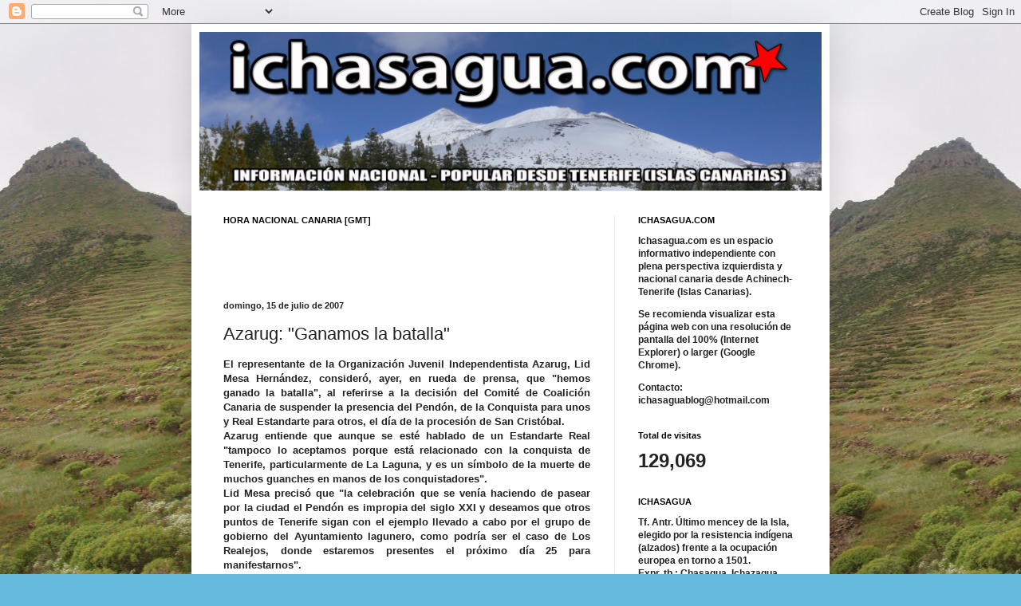

--- FILE ---
content_type: text/html; charset=UTF-8
request_url: https://ichazagua.blogspot.com/2007/07/azarug-ganamos-la-batalla.html?m=0
body_size: 14307
content:
<!DOCTYPE html>
<html class='v2' dir='ltr' lang='es-ES'>
<head>
<link href='https://www.blogger.com/static/v1/widgets/335934321-css_bundle_v2.css' rel='stylesheet' type='text/css'/>
<meta content='width=1100' name='viewport'/>
<meta content='text/html; charset=UTF-8' http-equiv='Content-Type'/>
<meta content='blogger' name='generator'/>
<link href='https://ichazagua.blogspot.com/favicon.ico' rel='icon' type='image/x-icon'/>
<link href='http://ichazagua.blogspot.com/2007/07/azarug-ganamos-la-batalla.html' rel='canonical'/>
<link rel="alternate" type="application/atom+xml" title="Ichasagua.com - Atom" href="https://ichazagua.blogspot.com/feeds/posts/default" />
<link rel="alternate" type="application/rss+xml" title="Ichasagua.com - RSS" href="https://ichazagua.blogspot.com/feeds/posts/default?alt=rss" />
<link rel="service.post" type="application/atom+xml" title="Ichasagua.com - Atom" href="https://www.blogger.com/feeds/26754770/posts/default" />

<link rel="alternate" type="application/atom+xml" title="Ichasagua.com - Atom" href="https://ichazagua.blogspot.com/feeds/305273235348254016/comments/default" />
<!--Can't find substitution for tag [blog.ieCssRetrofitLinks]-->
<meta content='http://ichazagua.blogspot.com/2007/07/azarug-ganamos-la-batalla.html' property='og:url'/>
<meta content='Azarug: &quot;Ganamos la batalla&quot;' property='og:title'/>
<meta content='El representante de la Organización Juvenil Independentista Azarug, Lid Mesa Hernández, consideró, ayer, en rueda de prensa, que &quot;hemos gana...' property='og:description'/>
<title>Ichasagua.com: Azarug: "Ganamos la batalla"</title>
<style id='page-skin-1' type='text/css'><!--
/*
-----------------------------------------------
Blogger Template Style
Name:     Simple
Designer: Blogger
URL:      www.blogger.com
----------------------------------------------- */
/* Content
----------------------------------------------- */
body {
font: normal normal 12px Arial, Tahoma, Helvetica, FreeSans, sans-serif;
color: #222222;
background: #66bbdd url(//1.bp.blogspot.com/-gDCV9fOE9Wk/TZdUk2yUiKI/AAAAAAAAAys/ojOD_zu4JbU/s0/OK.JPG) repeat fixed top center;
padding: 0 40px 40px 40px;
}
html body .region-inner {
min-width: 0;
max-width: 100%;
width: auto;
}
h2 {
font-size: 22px;
}
a:link {
text-decoration:none;
color: #2288bb;
}
a:visited {
text-decoration:none;
color: #888888;
}
a:hover {
text-decoration:underline;
color: #33aaff;
}
.body-fauxcolumn-outer .fauxcolumn-inner {
background: transparent none repeat scroll top left;
_background-image: none;
}
.body-fauxcolumn-outer .cap-top {
position: absolute;
z-index: 1;
height: 400px;
width: 100%;
}
.body-fauxcolumn-outer .cap-top .cap-left {
width: 100%;
background: transparent none repeat-x scroll top left;
_background-image: none;
}
.content-outer {
-moz-box-shadow: 0 0 40px rgba(0, 0, 0, .15);
-webkit-box-shadow: 0 0 5px rgba(0, 0, 0, .15);
-goog-ms-box-shadow: 0 0 10px #333333;
box-shadow: 0 0 40px rgba(0, 0, 0, .15);
margin-bottom: 1px;
}
.content-inner {
padding: 10px 10px;
}
.content-inner {
background-color: #ffffff;
}
/* Header
----------------------------------------------- */
.header-outer {
background: #170101 none repeat-x scroll 0 -400px;
_background-image: none;
}
.Header h1 {
font: normal normal 60px Arial, Tahoma, Helvetica, FreeSans, sans-serif;
color: #3399bb;
text-shadow: -1px -1px 1px rgba(0, 0, 0, .2);
}
.Header h1 a {
color: #3399bb;
}
.Header .description {
font-size: 140%;
color: #777777;
}
.header-inner .Header .titlewrapper {
padding: 22px 30px;
}
.header-inner .Header .descriptionwrapper {
padding: 0 30px;
}
/* Tabs
----------------------------------------------- */
.tabs-inner .section:first-child {
border-top: 1px solid #eeeeee;
}
.tabs-inner .section:first-child ul {
margin-top: -1px;
border-top: 1px solid #eeeeee;
border-left: 0 solid #eeeeee;
border-right: 0 solid #eeeeee;
}
.tabs-inner .widget ul {
background: #ffd966 url(https://resources.blogblog.com/blogblog/data/1kt/simple/gradients_light.png) repeat-x scroll 0 -800px;
_background-image: none;
border-bottom: 1px solid #eeeeee;
margin-top: 0;
margin-left: -30px;
margin-right: -30px;
}
.tabs-inner .widget li a {
display: inline-block;
padding: .6em 1em;
font: normal normal 14px Arial, Tahoma, Helvetica, FreeSans, sans-serif;
color: #999999;
border-left: 1px solid #ffffff;
border-right: 1px solid #eeeeee;
}
.tabs-inner .widget li:first-child a {
border-left: none;
}
.tabs-inner .widget li.selected a, .tabs-inner .widget li a:hover {
color: #000000;
background-color: #eeeeee;
text-decoration: none;
}
/* Columns
----------------------------------------------- */
.main-outer {
border-top: 0 solid #eeeeee;
}
.fauxcolumn-left-outer .fauxcolumn-inner {
border-right: 1px solid #eeeeee;
}
.fauxcolumn-right-outer .fauxcolumn-inner {
border-left: 1px solid #eeeeee;
}
/* Headings
----------------------------------------------- */
div.widget > h2,
div.widget h2.title {
margin: 0 0 1em 0;
font: normal bold 11px Arial, Tahoma, Helvetica, FreeSans, sans-serif;
color: #000000;
}
/* Widgets
----------------------------------------------- */
.widget .zippy {
color: #999999;
text-shadow: 2px 2px 1px rgba(0, 0, 0, .1);
}
.widget .popular-posts ul {
list-style: none;
}
/* Posts
----------------------------------------------- */
h2.date-header {
font: normal bold 11px Arial, Tahoma, Helvetica, FreeSans, sans-serif;
}
.date-header span {
background-color: transparent;
color: #222222;
padding: inherit;
letter-spacing: inherit;
margin: inherit;
}
.main-inner {
padding-top: 30px;
padding-bottom: 30px;
}
.main-inner .column-center-inner {
padding: 0 15px;
}
.main-inner .column-center-inner .section {
margin: 0 15px;
}
.post {
margin: 0 0 25px 0;
}
h3.post-title, .comments h4 {
font: normal normal 22px Arial, Tahoma, Helvetica, FreeSans, sans-serif;
margin: .75em 0 0;
}
.post-body {
font-size: 110%;
line-height: 1.4;
position: relative;
}
.post-body img, .post-body .tr-caption-container, .Profile img, .Image img,
.BlogList .item-thumbnail img {
padding: 2px;
background: #ffffff;
border: 1px solid #eeeeee;
-moz-box-shadow: 1px 1px 5px rgba(0, 0, 0, .1);
-webkit-box-shadow: 1px 1px 5px rgba(0, 0, 0, .1);
box-shadow: 1px 1px 5px rgba(0, 0, 0, .1);
}
.post-body img, .post-body .tr-caption-container {
padding: 5px;
}
.post-body .tr-caption-container {
color: #222222;
}
.post-body .tr-caption-container img {
padding: 0;
background: transparent;
border: none;
-moz-box-shadow: 0 0 0 rgba(0, 0, 0, .1);
-webkit-box-shadow: 0 0 0 rgba(0, 0, 0, .1);
box-shadow: 0 0 0 rgba(0, 0, 0, .1);
}
.post-header {
margin: 0 0 1.5em;
line-height: 1.6;
font-size: 90%;
}
.post-footer {
margin: 20px -2px 0;
padding: 5px 10px;
color: #666666;
background-color: #f9f9f9;
border-bottom: 1px solid #eeeeee;
line-height: 1.6;
font-size: 90%;
}
#comments .comment-author {
padding-top: 1.5em;
border-top: 1px solid #eeeeee;
background-position: 0 1.5em;
}
#comments .comment-author:first-child {
padding-top: 0;
border-top: none;
}
.avatar-image-container {
margin: .2em 0 0;
}
#comments .avatar-image-container img {
border: 1px solid #eeeeee;
}
/* Comments
----------------------------------------------- */
.comments .comments-content .icon.blog-author {
background-repeat: no-repeat;
background-image: url([data-uri]);
}
.comments .comments-content .loadmore a {
border-top: 1px solid #999999;
border-bottom: 1px solid #999999;
}
.comments .comment-thread.inline-thread {
background-color: #f9f9f9;
}
.comments .continue {
border-top: 2px solid #999999;
}
/* Accents
---------------------------------------------- */
.section-columns td.columns-cell {
border-left: 1px solid #eeeeee;
}
.blog-pager {
background: transparent none no-repeat scroll top center;
}
.blog-pager-older-link, .home-link,
.blog-pager-newer-link {
background-color: #ffffff;
padding: 5px;
}
.footer-outer {
border-top: 0 dashed #bbbbbb;
}
/* Mobile
----------------------------------------------- */
body.mobile  {
background-size: auto;
}
.mobile .body-fauxcolumn-outer {
background: transparent none repeat scroll top left;
}
.mobile .body-fauxcolumn-outer .cap-top {
background-size: 100% auto;
}
.mobile .content-outer {
-webkit-box-shadow: 0 0 3px rgba(0, 0, 0, .15);
box-shadow: 0 0 3px rgba(0, 0, 0, .15);
}
.mobile .tabs-inner .widget ul {
margin-left: 0;
margin-right: 0;
}
.mobile .post {
margin: 0;
}
.mobile .main-inner .column-center-inner .section {
margin: 0;
}
.mobile .date-header span {
padding: 0.1em 10px;
margin: 0 -10px;
}
.mobile h3.post-title {
margin: 0;
}
.mobile .blog-pager {
background: transparent none no-repeat scroll top center;
}
.mobile .footer-outer {
border-top: none;
}
.mobile .main-inner, .mobile .footer-inner {
background-color: #ffffff;
}
.mobile-index-contents {
color: #222222;
}
.mobile-link-button {
background-color: #2288bb;
}
.mobile-link-button a:link, .mobile-link-button a:visited {
color: #ffffff;
}
.mobile .tabs-inner .section:first-child {
border-top: none;
}
.mobile .tabs-inner .PageList .widget-content {
background-color: #eeeeee;
color: #000000;
border-top: 1px solid #eeeeee;
border-bottom: 1px solid #eeeeee;
}
.mobile .tabs-inner .PageList .widget-content .pagelist-arrow {
border-left: 1px solid #eeeeee;
}

--></style>
<style id='template-skin-1' type='text/css'><!--
body {
min-width: 800px;
}
.content-outer, .content-fauxcolumn-outer, .region-inner {
min-width: 800px;
max-width: 800px;
_width: 800px;
}
.main-inner .columns {
padding-left: 0px;
padding-right: 260px;
}
.main-inner .fauxcolumn-center-outer {
left: 0px;
right: 260px;
/* IE6 does not respect left and right together */
_width: expression(this.parentNode.offsetWidth -
parseInt("0px") -
parseInt("260px") + 'px');
}
.main-inner .fauxcolumn-left-outer {
width: 0px;
}
.main-inner .fauxcolumn-right-outer {
width: 260px;
}
.main-inner .column-left-outer {
width: 0px;
right: 100%;
margin-left: -0px;
}
.main-inner .column-right-outer {
width: 260px;
margin-right: -260px;
}
#layout {
min-width: 0;
}
#layout .content-outer {
min-width: 0;
width: 800px;
}
#layout .region-inner {
min-width: 0;
width: auto;
}
body#layout div.add_widget {
padding: 8px;
}
body#layout div.add_widget a {
margin-left: 32px;
}
--></style>
<style>
    body {background-image:url(\/\/1.bp.blogspot.com\/-gDCV9fOE9Wk\/TZdUk2yUiKI\/AAAAAAAAAys\/ojOD_zu4JbU\/s0\/OK.JPG);}
    
@media (max-width: 200px) { body {background-image:url(\/\/1.bp.blogspot.com\/-gDCV9fOE9Wk\/TZdUk2yUiKI\/AAAAAAAAAys\/ojOD_zu4JbU\/w200\/OK.JPG);}}
@media (max-width: 400px) and (min-width: 201px) { body {background-image:url(\/\/1.bp.blogspot.com\/-gDCV9fOE9Wk\/TZdUk2yUiKI\/AAAAAAAAAys\/ojOD_zu4JbU\/w400\/OK.JPG);}}
@media (max-width: 800px) and (min-width: 401px) { body {background-image:url(\/\/1.bp.blogspot.com\/-gDCV9fOE9Wk\/TZdUk2yUiKI\/AAAAAAAAAys\/ojOD_zu4JbU\/w800\/OK.JPG);}}
@media (max-width: 1200px) and (min-width: 801px) { body {background-image:url(\/\/1.bp.blogspot.com\/-gDCV9fOE9Wk\/TZdUk2yUiKI\/AAAAAAAAAys\/ojOD_zu4JbU\/w1200\/OK.JPG);}}
/* Last tag covers anything over one higher than the previous max-size cap. */
@media (min-width: 1201px) { body {background-image:url(\/\/1.bp.blogspot.com\/-gDCV9fOE9Wk\/TZdUk2yUiKI\/AAAAAAAAAys\/ojOD_zu4JbU\/w1600\/OK.JPG);}}
  </style>
<link href='https://www.blogger.com/dyn-css/authorization.css?targetBlogID=26754770&amp;zx=e9faa5c5-6380-4ebb-afc3-49a684c645b0' media='none' onload='if(media!=&#39;all&#39;)media=&#39;all&#39;' rel='stylesheet'/><noscript><link href='https://www.blogger.com/dyn-css/authorization.css?targetBlogID=26754770&amp;zx=e9faa5c5-6380-4ebb-afc3-49a684c645b0' rel='stylesheet'/></noscript>
<meta name='google-adsense-platform-account' content='ca-host-pub-1556223355139109'/>
<meta name='google-adsense-platform-domain' content='blogspot.com'/>

<!-- data-ad-client=ca-pub-2040729786471734 -->

</head>
<body class='loading variant-pale'>
<div class='navbar section' id='navbar' name='Barra de navegación'><div class='widget Navbar' data-version='1' id='Navbar1'><script type="text/javascript">
    function setAttributeOnload(object, attribute, val) {
      if(window.addEventListener) {
        window.addEventListener('load',
          function(){ object[attribute] = val; }, false);
      } else {
        window.attachEvent('onload', function(){ object[attribute] = val; });
      }
    }
  </script>
<div id="navbar-iframe-container"></div>
<script type="text/javascript" src="https://apis.google.com/js/platform.js"></script>
<script type="text/javascript">
      gapi.load("gapi.iframes:gapi.iframes.style.bubble", function() {
        if (gapi.iframes && gapi.iframes.getContext) {
          gapi.iframes.getContext().openChild({
              url: 'https://www.blogger.com/navbar/26754770?po\x3d305273235348254016\x26origin\x3dhttps://ichazagua.blogspot.com',
              where: document.getElementById("navbar-iframe-container"),
              id: "navbar-iframe"
          });
        }
      });
    </script><script type="text/javascript">
(function() {
var script = document.createElement('script');
script.type = 'text/javascript';
script.src = '//pagead2.googlesyndication.com/pagead/js/google_top_exp.js';
var head = document.getElementsByTagName('head')[0];
if (head) {
head.appendChild(script);
}})();
</script>
</div></div>
<div class='body-fauxcolumns'>
<div class='fauxcolumn-outer body-fauxcolumn-outer'>
<div class='cap-top'>
<div class='cap-left'></div>
<div class='cap-right'></div>
</div>
<div class='fauxborder-left'>
<div class='fauxborder-right'></div>
<div class='fauxcolumn-inner'>
</div>
</div>
<div class='cap-bottom'>
<div class='cap-left'></div>
<div class='cap-right'></div>
</div>
</div>
</div>
<div class='content'>
<div class='content-fauxcolumns'>
<div class='fauxcolumn-outer content-fauxcolumn-outer'>
<div class='cap-top'>
<div class='cap-left'></div>
<div class='cap-right'></div>
</div>
<div class='fauxborder-left'>
<div class='fauxborder-right'></div>
<div class='fauxcolumn-inner'>
</div>
</div>
<div class='cap-bottom'>
<div class='cap-left'></div>
<div class='cap-right'></div>
</div>
</div>
</div>
<div class='content-outer'>
<div class='content-cap-top cap-top'>
<div class='cap-left'></div>
<div class='cap-right'></div>
</div>
<div class='fauxborder-left content-fauxborder-left'>
<div class='fauxborder-right content-fauxborder-right'></div>
<div class='content-inner'>
<header>
<div class='header-outer'>
<div class='header-cap-top cap-top'>
<div class='cap-left'></div>
<div class='cap-right'></div>
</div>
<div class='fauxborder-left header-fauxborder-left'>
<div class='fauxborder-right header-fauxborder-right'></div>
<div class='region-inner header-inner'>
<div class='header section' id='header' name='Cabecera'><div class='widget Header' data-version='1' id='Header1'>
<div id='header-inner'>
<a href='https://ichazagua.blogspot.com/?m=0' style='display: block'>
<img alt='Ichasagua.com' height='199px; ' id='Header1_headerimg' src='https://blogger.googleusercontent.com/img/b/R29vZ2xl/AVvXsEj6I16S-MpIBqFbPlyKeFTytBwDypovaPcf79mGx5YgHj5kLx17kjQcTlRNC437cXVLtr0xz51Ng37BhCK0RL7A2hIkxavnyBCsNOAZMjk1mG9-rC7mRIJUi63X_t-IFGKtH7IP/s1600/Jpg.jpg' style='display: block' width='780px; '/>
</a>
</div>
</div></div>
</div>
</div>
<div class='header-cap-bottom cap-bottom'>
<div class='cap-left'></div>
<div class='cap-right'></div>
</div>
</div>
</header>
<div class='tabs-outer'>
<div class='tabs-cap-top cap-top'>
<div class='cap-left'></div>
<div class='cap-right'></div>
</div>
<div class='fauxborder-left tabs-fauxborder-left'>
<div class='fauxborder-right tabs-fauxborder-right'></div>
<div class='region-inner tabs-inner'>
<div class='tabs no-items section' id='crosscol' name='Multicolumnas'></div>
<div class='tabs no-items section' id='crosscol-overflow' name='Cross-Column 2'></div>
</div>
</div>
<div class='tabs-cap-bottom cap-bottom'>
<div class='cap-left'></div>
<div class='cap-right'></div>
</div>
</div>
<div class='main-outer'>
<div class='main-cap-top cap-top'>
<div class='cap-left'></div>
<div class='cap-right'></div>
</div>
<div class='fauxborder-left main-fauxborder-left'>
<div class='fauxborder-right main-fauxborder-right'></div>
<div class='region-inner main-inner'>
<div class='columns fauxcolumns'>
<div class='fauxcolumn-outer fauxcolumn-center-outer'>
<div class='cap-top'>
<div class='cap-left'></div>
<div class='cap-right'></div>
</div>
<div class='fauxborder-left'>
<div class='fauxborder-right'></div>
<div class='fauxcolumn-inner'>
</div>
</div>
<div class='cap-bottom'>
<div class='cap-left'></div>
<div class='cap-right'></div>
</div>
</div>
<div class='fauxcolumn-outer fauxcolumn-left-outer'>
<div class='cap-top'>
<div class='cap-left'></div>
<div class='cap-right'></div>
</div>
<div class='fauxborder-left'>
<div class='fauxborder-right'></div>
<div class='fauxcolumn-inner'>
</div>
</div>
<div class='cap-bottom'>
<div class='cap-left'></div>
<div class='cap-right'></div>
</div>
</div>
<div class='fauxcolumn-outer fauxcolumn-right-outer'>
<div class='cap-top'>
<div class='cap-left'></div>
<div class='cap-right'></div>
</div>
<div class='fauxborder-left'>
<div class='fauxborder-right'></div>
<div class='fauxcolumn-inner'>
</div>
</div>
<div class='cap-bottom'>
<div class='cap-left'></div>
<div class='cap-right'></div>
</div>
</div>
<!-- corrects IE6 width calculation -->
<div class='columns-inner'>
<div class='column-center-outer'>
<div class='column-center-inner'>
<div class='main section' id='main' name='Principal'><div class='widget HTML' data-version='1' id='HTML1'>
<h2 class='title'>HORA NACIONAL CANARIA [GMT]</h2>
<div class='widget-content'>
<center><script src="//www.clocklink.com/embed.js"></script><script language="JavaScript" type="text/javascript">obj = new Object;obj.clockfile = "5012-black.swf";obj.TimeZone = "WET";obj.width = 151;obj.height = 50;obj.wmode = "transparent";showClock(obj);</script></center>
</div>
<div class='clear'></div>
</div><div class='widget Blog' data-version='1' id='Blog1'>
<div class='blog-posts hfeed'>

          <div class="date-outer">
        
<h2 class='date-header'><span>domingo, 15 de julio de 2007</span></h2>

          <div class="date-posts">
        
<div class='post-outer'>
<div class='post hentry uncustomized-post-template' itemprop='blogPost' itemscope='itemscope' itemtype='http://schema.org/BlogPosting'>
<meta content='26754770' itemprop='blogId'/>
<meta content='305273235348254016' itemprop='postId'/>
<a name='305273235348254016'></a>
<h3 class='post-title entry-title' itemprop='name'>
Azarug: "Ganamos la batalla"
</h3>
<div class='post-header'>
<div class='post-header-line-1'></div>
</div>
<div class='post-body entry-content' id='post-body-305273235348254016' itemprop='description articleBody'>
<div align="justify"><strong><span style="font-family:arial;">El representante de la Organización Juvenil Independentista Azarug, Lid Mesa Hernández, consideró, ayer, en rueda de prensa, que "hemos ganado la batalla", al referirse a la decisión del Comité de Coalición Canaria de suspender la presencia del Pendón, de la Conquista para unos y Real Estandarte para otros, el día de la procesión de San Cristóbal.<br />Azarug entiende que aunque se esté hablado de un Estandarte Real "tampoco lo aceptamos porque está relacionado con la conquista de Tenerife, particularmente de La Laguna, y es un símbolo de la muerte de muchos guanches en manos de los conquistadores".<br />Lid Mesa precisó que "la celebración que se venía haciendo de pasear por la ciudad el Pendón es impropia del siglo XXI y deseamos que otros puntos de Tenerife sigan con el ejemplo llevado a cabo por el grupo de gobierno del Ayuntamiento lagunero, como podría ser el caso de Los Realejos, donde estaremos presentes el próximo día 25 para manifestarnos".<br />El representante de Azarug recordó a CC que en el pleno del pasado año "tenía que haber votado en contra de que saliera el Pendón y no unirse a la moción del PP y PSOE, evitando con ello, por ejemplo, el que un compañero se encuentre hoy pendiente de un juicio y al que se le pide un año de cárcel por intervenir en 2007 en la manifestación contra el Pendón".<br />Lid Mesa dijo que la represión de que han sido objeto los miembros de Azarug y de otros colectivos "ha sido brutal por parte de la Policía Nacional". No descartó que en el futuro se pueda hacer un acto de reconocimiento en San Roque en memoria de todos los guanches que murieron en la batalla de La Laguna, donde ganaron los conquistadores.<br />Por su parte, el portavoz del PSC, Gustavo Matos, criticó el que no haya sido informado por Clavijo de cambiar, "de manera unilateral, un acuerdo plenario tomado en 2006 por todas las fuerzas políticas, lo cual es un hecho realmente triste tratándose de una decisión que tiene que ver con los actos de conmemoración de la fundación de la ciudad". Matos considera que el hecho "parece apuntar a una manera de gobernar de Coalición Canaria inspirada en el rodillo y la prepotencia".</span></strong> </div><div align="justify"><strong><span style="font-family:arial;"><em>Fuente: El Día</em></span></strong></div>
<div style='clear: both;'></div>
</div>
<div class='post-footer'>
<div class='post-footer-line post-footer-line-1'>
<span class='post-author vcard'>
</span>
<span class='post-timestamp'>
</span>
<span class='post-comment-link'>
</span>
<span class='post-icons'>
<span class='item-action'>
<a href='https://www.blogger.com/email-post/26754770/305273235348254016' title='Enviar entrada por correo electrónico'>
<img alt='' class='icon-action' height='13' src='https://resources.blogblog.com/img/icon18_email.gif' width='18'/>
</a>
</span>
</span>
<div class='post-share-buttons goog-inline-block'>
</div>
</div>
<div class='post-footer-line post-footer-line-2'>
<span class='post-labels'>
</span>
</div>
<div class='post-footer-line post-footer-line-3'>
<span class='post-location'>
</span>
</div>
</div>
</div>
<div class='comments' id='comments'>
<a name='comments'></a>
<h4>No hay comentarios:</h4>
<div id='Blog1_comments-block-wrapper'>
<dl class='avatar-comment-indent' id='comments-block'>
</dl>
</div>
<p class='comment-footer'>
<a href='https://www.blogger.com/comment/fullpage/post/26754770/305273235348254016' onclick='javascript:window.open(this.href, "bloggerPopup", "toolbar=0,location=0,statusbar=1,menubar=0,scrollbars=yes,width=640,height=500"); return false;'>Publicar un comentario</a>
</p>
</div>
</div>

        </div></div>
      
</div>
<div class='blog-pager' id='blog-pager'>
<span id='blog-pager-newer-link'>
<a class='blog-pager-newer-link' href='https://ichazagua.blogspot.com/2007/07/tres-centenares-de-manifestante-piden.html?m=0' id='Blog1_blog-pager-newer-link' title='Entrada más reciente'>Entrada más reciente</a>
</span>
<span id='blog-pager-older-link'>
<a class='blog-pager-older-link' href='https://ichazagua.blogspot.com/2007/07/ltima-hora-el-pendn-de-la-laguna-no.html?m=0' id='Blog1_blog-pager-older-link' title='Entrada antigua'>Entrada antigua</a>
</span>
<a class='home-link' href='https://ichazagua.blogspot.com/?m=0'>Inicio</a>
<div class='blog-mobile-link'>
<a href='https://ichazagua.blogspot.com/2007/07/azarug-ganamos-la-batalla.html?m=1'>Ver versión para móviles</a>
</div>
</div>
<div class='clear'></div>
<div class='post-feeds'>
<div class='feed-links'>
Suscribirse a:
<a class='feed-link' href='https://ichazagua.blogspot.com/feeds/305273235348254016/comments/default' target='_blank' type='application/atom+xml'>Enviar comentarios (Atom)</a>
</div>
</div>
</div></div>
</div>
</div>
<div class='column-left-outer'>
<div class='column-left-inner'>
<aside>
</aside>
</div>
</div>
<div class='column-right-outer'>
<div class='column-right-inner'>
<aside>
<div class='sidebar section' id='sidebar-right-1'><div class='widget Text' data-version='1' id='Text1'>
<h2 class='title'>ICHASAGUA.COM</h2>
<div class='widget-content'>
<p><span><b>Ichasagua.com es un espacio informativo independiente con plena perspectiva izquierdista y nacional canaria desde Achinech-Tenerife (Islas Canarias).</b></span></p><p><b>Se recomienda visualizar esta página web con una resolución de pantalla del 100% (Internet Explorer) o larger (Google Chrome).</b></p><div><span><b><span class="Apple-style-span" style="font-weight: normal; "><b>Contacto: ichasaguablog@hotmail.com</b></span></b></span></div><p></p><p></p>
</div>
<div class='clear'></div>
</div><div class='widget Stats' data-version='1' id='Stats1'>
<h2>Total de visitas</h2>
<div class='widget-content'>
<div id='Stats1_content' style='display: none;'>
<span class='counter-wrapper text-counter-wrapper' id='Stats1_totalCount'>
</span>
<div class='clear'></div>
</div>
</div>
</div><div class='widget HTML' data-version='1' id='HTML4'>
<h2 class='title'>ICHASAGUA</h2>
<div class='widget-content'>
<b><p><span style="font-weight:bold;"><div>Tf. Antr. Último mencey de la Isla, elegido por la resistencia indígena (alzados) frente a la ocupación europea en torno a 1501.</div>
<div> Expr. tb.: Chasagua, Ichazagua.</div></span></p>
<p><div>- *yəīshāh-asăwa > iša-sawa, prop. lit. &#8216;él semeja un fogón&#8217; (tiene la energía de un horno).</div>
<div>*yə-īshāh > iša, 3ª pers. m. sing. perf. de [Š] &#8216;ser, identificarse con, acomodarse a&#8217;.</div>
<div>*a-sawa, s. m. sing. de [S&#183;W] &#8216;horno, fogón, fábrica para caldear'.</div></p>
<p><div><span style="font-style:italic;">[Ignacio Reyes García]</span></div></p></b>

<p><div><b>Consultar:</b></div>
<span style="font-style:italic;"><div style="font-weight: normal;"><a href="http://es.wikipedia.org/wiki/Ichasagua"><strong><span style="font-family:arial;">Ichasagua en Wikipedia</span></strong></a><strong></strong></div></span>
<span style="font-style:italic;"><div style="font-weight: normal;"><a href="http://www.ygnazr.com/awal.htm"><strong><span style="font-family:arial;">Diccionario ínsuloamaziq</span></strong></a><strong></strong></div></span></p>
</div>
<div class='clear'></div>
</div><div class='widget LinkList' data-version='1' id='LinkList7'>
<h2>Vídeos</h2>
<div class='widget-content'>
<ul>
<li><a href='http://ichazagua.blogspot.com/2011/09/video-guerrilla-urbana-los-guerreros-de.html'>Los guerreros de Ichasagua</a></li>
<li><a href='http://ichazagua.blogspot.com/2011/07/braulio-canto-canarias.html'>Braulio - Canto a Canarias</a></li>
<li><a href='http://ichazagua.blogspot.com/2011/07/promo-proximo-cd-del-veneno-crew-13.html'>Promo Veneno Crew "13"</a></li>
<li><a href='http://ichazagua.blogspot.com/2011/06/lolo-el-gomero-in-memoriam.html'>Lolo "El Gomero" in memoriam</a></li>
<li><a href='http://ichazagua.blogspot.com/2011/06/ipo-toma-de-posesion-de-la-concejalia.html'>Toma de posesión concejales IpO</a></li>
<li><a href='http://ichazagua.blogspot.com/2011/05/keta-hambre.html'>Keta - Hambre</a></li>
<li><a href='http://ichazagua.blogspot.com/2011/05/1-de.html'>1º de Mayo en S/C de Tenerife</a></li>
<li><a href='http://ichazagua.blogspot.com/2011/05/la-quema-del-judas-de-taganana.html'>Quema del Judas de Taganana</a></li>
<li><a href='http://ichazagua.blogspot.com/2011/04/viviendo-la-crisis-de-tenerife.html'>21 días viviendo la crisis</a></li>
<li><a href='http://ichazagua.blogspot.com/2011/04/se-repatrian-tres-xaxos-que.html'>Repatriación de tres xaxos</a></li>
<li><a href='http://ichazagua.blogspot.com/2011/04/soulamente-soulo-split-oye.html'>Soulamente Soulo - Oye</a></li>
<li><a href='http://ichazagua.blogspot.com/2011/04/videos-de-las-jornadas-politicas-de.html'>Vídeos de las J.P. de Inekaren</a></li>
<li><a href='http://ichazagua.blogspot.com/2011/04/taburiente-la-raza-vive.html'>Taburiente - La raza vive</a></li>
<li><a href='http://ichazagua.blogspot.com/2011/04/concierto-de-rogelio-botanz.html'>Concierto de Rogelio Botanz</a></li>
<li><a href='http://ichazagua.blogspot.com/2011/04/jornadas-politicas-de-inekaren.html'>Jornadas Políticas de Inekaren</a></li>
<li><a href='http://ichazagua.blogspot.com/2010/10/blog-post.html'>Volveremos a Aguere</a></li>
<li><a href='http://ichazagua.blogspot.com/2010/08/el-pasado-30-de-julio-de-2010-la.html'>Reinicio obras Puerto Granadilla</a></li>
<li><a href='http://ichazagua.blogspot.com/2010/07/video-entrevista-lino-rodriguez.html'>Entrevista a Lino Rodríguez</a></li>
<li><a href='http://ichazagua.blogspot.com/2010/06/video-juego-de-la-mano-y-palo-de-oramas.html'>Juego de mano Oramas Alayón</a></li>
<li><a href='http://ichazagua.blogspot.com/2010/05/blog-post.html'>1º de Mayo de IC</a></li>
<li><a href='http://ichazagua.blogspot.com/2010/04/video-llora-el-mencey.html'>Llora el mencey</a></li>
<li><a href='http://ichazagua.blogspot.com/2010/03/video-manifestacion-paremos-la.html'>Stop agresiones de la pat. y gob.</a></li>
<li><a href='http://ichazagua.blogspot.com/2010/03/video-actividad-de-silbo-en-tenerife-ii.html'>Actividad de Silbo en Tenerife II</a></li>
<li><a href='http://ichazagua.blogspot.com/2010/02/blog-post.html'>Actividad de Silbo en Tenerife I</a></li>
<li><a href='http://ichazagua.blogspot.com/2010/02/video-pinata-de-carnaval-de-teno-alto.html'>Piñata de Carnaval de Teno Alto</a></li>
<li><a href='http://ichazagua.blogspot.com/2010/01/video-real-el-canario-apaga-y-vamonos.html'>Real el Can. - Apaga y vámonos</a></li>
<li><a href='http://ichazagua.blogspot.com/2010/01/video-arenas-negras-tenerife.html'>Pachumba - Arenas Negras</a></li>
<li><a href='http://ichazagua.blogspot.com/2009/07/video-fidel-castro-en-tenerife.html'>Fidel Castro en Tenerife</a></li>
<li><a href='http://ichazagua.blogspot.com/2009/07/video-trailer-de-aswur-azul-ahul.html'>Trailer de Aswur-Azul-Ahul</a></li>
<li><a href='http://ichazagua.blogspot.com/2009/06/video-presentacionde-ii-sp-en-aguere.html'>Presentación de II-SP en Aguere</a></li>
<li><a href='http://ichazagua.blogspot.com/2009/04/video-palo-canario-estilo-acosta.html'>Palo Canario Estilo Acosta</a></li>
<li><a href='http://ichazagua.blogspot.com/2009/03/video-silbo-gomero-en-tenerife.html'>Silbo gomero en Tenerife</a></li>
<li><a href='http://ichazagua.blogspot.com/2009/03/videos-caspa-cartoons.html'>Caspa Cartoons</a></li>
<li><a href='http://ichazagua.blogspot.com/2009/03/video-vida-guanche.html'>Vida guanche [Caps. 1 y 2]</a></li>
<li><a href='http://ichazagua.blogspot.com/2009/02/videos-guanches-de.html'>Vídeos guanches de Paco Peraza</a></li>
<li><a href='http://ichazagua.blogspot.com/2008/11/vdeo-juego-tradicional-de-inteligencia.html'>Juego de inteligencia canario</a></li>
<li><a href='http://ichazagua.blogspot.com/2008/10/vdeo-kak-yo-t-l-nosotros-y-ustedes.html'>Yo, tú, él, nosotros y ustedes</a></li>
<li><a href='http://ichazagua.blogspot.com/2008/09/vdeo-coordinadora-ante-la-crisis.html'>Coordinadora crisis capitalista</a></li>
<li><a href='http://ichazagua.blogspot.com/2008/09/vdeo-de-un-tiempo-de-un-pas.html'>De un tiempo, de un país</a></li>
<li><a href='http://ichazagua.blogspot.com/2008/08/vdeo-dama-guanche.html'>Dama guanche</a></li>
<li><a href='http://ichazagua.blogspot.com/2008/07/vdeo-juego-de-la-mano.html'>Juego de la mano</a></li>
<li><a href='http://ichazagua.blogspot.com/2008/07/el-alcalde-de-icod-en-la-mani-contra-el.html'>Mani contra el anillo insular</a></li>
<li><a href='http://ichazagua.blogspot.com/2008/06/vdeo-la-baja-del-secreto.html'>La baja del secreto</a></li>
<li><a href='http://ichazagua.blogspot.com/2008/04/vdeo-leyenda-de-gara-y-jonay.html'>Leyenda de Gara y Jonay</a></li>
<li><a href='http://ichazagua.blogspot.com/2008/04/vdeo-reggae-por-canarias.html'>Reggae por Canarias</a></li>
<li><a href='http://ichazagua.blogspot.com/2007/10/vdeo-el-brinco-salto-del-pastor.html'>El brinco. Salto del pastor</a></li>
<li><a href='http://ichazagua.blogspot.com/2007/09/vdeo-documental-tribus-urbanas.html'>Documental Tribus Urbanas</a></li>
<li><a href='http://ichazagua.blogspot.com/2007/08/vdeo-nube-de-hielo.html'>Nube de hielo</a></li>
<li><a href='http://ichazagua.blogspot.com/2007/07/vdeos-la-otra-historia-de-canarias.html'>La otra historia de Canarias</a></li>
<li><a href='http://ichazagua.blogspot.com/2007/06/vdeo-manifestacin-contra-la-unipol.html'>Manifestación contra la UNIPOL</a></li>
<li><a href='http://ichazagua.blogspot.com/2007/06/vdeo-agresin-de-la-unipol-en-ofra.html'>Agresión de la UNIPOL en Ofra</a></li>
<li><a href='http://ichazagua.blogspot.com/2007/06/vdeo-el-tranva-de-ati.html'>El tranvía de ATI</a></li>
<li><a href='http://ichazagua.blogspot.com/2007/05/vdeo-colaborar-con-si-se-puede.html'>Colaborando con Sí Se Puede</a></li>
<li><a href='http://ichazagua.blogspot.com/2007/05/vdeo-de-campaa-de-apc.html'>Campaña de APC-AC25M</a></li>
<li><a href='http://ichazagua.blogspot.com/2007/04/vdeo-sicarios-msicos-polmicos.html'>Sicarios, músicos polémicos</a></li>
<li><a href='http://ichazagua.blogspot.com/2007/04/vdeo-de-guajara-tafira.html'>De Guajara a Tafira</a></li>
<li><a href='http://ichazagua.blogspot.com/2006/12/vdeo-de-canto-la-tierra-de-taburiente.html'>Canto a la tierra de Taburiente</a></li>
</ul>
<div class='clear'></div>
</div>
</div><div class='widget LinkList' data-version='1' id='LinkList3'>
<h2>Textos de interés</h2>
<div class='widget-content'>
<ul>
<li><a href='http://www.ygnazr.com/alfabeto_IM.pdf'>Alfabeto guanche</a></li>
<li><a href='http://www.ygnazr.com/awal.htm'>Diccionario de lengua guanche</a></li>
<li><a href='http://noincineraciontenerife.com/tindaya.pdf'>Dossier Tindaya</a></li>
<li><a href='http://ftp//tesis.bbtk.ull.es/ccppytec/cp171.pdf'>Genética de la población canaria</a></li>
<li><a href='http://www.iac.es/galeria/westend/guanye.html'>Guía Guanche-Godo</a></li>
<li><a href='http://sisepuedeweb.googlepages.com/HistoriadeCuevaRoja.DomingoGar-Alter.pdf'>Historia del Bº de Cueva Roja</a></li>
<li><a href='http://www.ygnazr.com/Madre_Cielo.pdf'>La Madre del Cielo (2ª edición)</a></li>
<li><a href='http://www.silbogomero.es/multimedia/0001/0001/dir_k5b/antoniotejera.pdf'>Lenguaje silbado de los gomeros</a></li>
<li><a href='http://rapidshare.com/files/159755777/Los_Guanches_en_Guia_de_Isora.pdf/%5D'>Los guanches en Guía de Isora</a></li>
<li><a href='http://www.ygnazr.com/antroponimos-lista.pdf'>Nombres guanches</a></li>
</ul>
<div class='clear'></div>
</div>
</div><div class='widget HTML' data-version='1' id='HTML3'>
<h2 class='title'>Enlaces recomendados</h2>
<div class='widget-content'>
<span style="font-weight:bold;"><p><span style="color: rgb(102, 51, 102); font-weight: bold;">CULTURA NACIONAL
</span><span style="color: rgb(102, 51, 102); font-weight: bold;"><div style="font-weight: normal;"><a href="http://www.bienmesabe.org/"><strong><span style="font-family:arial;">Bienmesabe</span></strong></a><strong></strong></div>
<div style="font-weight: normal;"><a href="http://culturadecanarias.ning.com/"><strong><span style="font-family:arial;">Cultura Canaria</span></strong></a><strong></strong></div>
<div style="font-weight: normal;"><a href="http://www.elcloquido.com/"><strong><span style="font-family:arial;">El Cloquido</span></strong></a><strong></strong></div>
<div><a style="font-weight: normal;" href="http://www.silbocanario.com/"><strong><span style="font-family:arial;">Silbo Canario</span></strong></a><strong></strong></div></span></p>



<p><span style="color: rgb(102, 51, 102); font-weight: bold;">IZQUIERDA CANARIA
</span><span style="color: rgb(102, 51, 102); font-weight: bold;"><div style="font-weight: normal;"><a href="http://arribalosqueluchan.wordpress.com/"><strong><span style="font-family:arial;">Arriba l@s que luchan</span></strong></a><strong></strong></div>
<div style="font-weight: normal;"><a href="http://www.azarug.org/"><strong><span style="font-family:arial;">Azarug</span></strong></a><strong></strong></div>
<div style="font-weight: normal;"><a href="http://www.frenteblanquiazul.net/"><strong><span style="font-family:arial;">Frente Blanquiazul</span></strong></a><strong></strong></div>
<div style="font-weight: normal;"><a href="http://www.inekaren.com/"><strong><span style="font-family:arial;">Inekaren</span></strong></a><strong></strong></div>
<div style="font-weight: normal;"><a href="//www.blogger.com/iniciativaporelhierro.blogspot.com"><strong><span style="font-family:arial;">Iniciativa por El Hierro</span></strong></a><strong></strong></div>
<div style="font-weight: normal;"><a href="http://www.iniciativaporlaorotava.org/"><strong><span style="font-family:arial;">Iniciativa por La Orotava</span></strong></a><strong></strong></div>
<div style="font-weight: normal;"><a href="http://www.intersindicalcanaria.com/"><strong><span style="font-family:arial;">Intersindical Canaria</span></strong></a><strong></strong></div>
</span></p>

<p></p><div><span style="color: rgb(102, 51, 102); font-weight: bold;">INFORMACIÓN ALTERNATIVA
</span><span style="color: rgb(102, 51, 102);"><div><a href="http://www.aporrea.org/"><strong><span style="font-family:arial;">Aporrea</span></strong></a><strong></strong></div>
<div><a href="http://www.gara.net/"><strong><span style="font-family:arial;">Gara</span></strong></a><strong></strong></div></span></div>
<div><a href="http://www.kaosenlared.net/"><strong><span style="font-family:arial;">Kaos en la red</span></strong></a><strong></strong></div>
<div><a href="http://www.telesurtv.net/"><strong><span style="font-family:arial;">TeleSur</span></strong></a><strong></strong></div>

<p></p><div><span style="color: rgb(102, 51, 102); font-weight: bold;">WEB PERSONALES
</span><span style="color: rgb(102, 51, 102); font-weight: bold;"><div style="font-weight: normal;"><a href="http://www.ygnazr.com/"><strong><span style="font-family:arial;">Ignacio Reyes García</span></strong></a><strong></strong></div>
<div><a style="font-weight: normal;" href="http://joseespinelcejas.blogspot.com/"><strong><span style="font-family:arial;">José M. Espinel Cejas</span></strong></a><strong></strong></div></span></div><p></p><span style="font-weight:bold;"></span></span>
</div>
<div class='clear'></div>
</div><div class='widget HTML' data-version='1' id='HTML2'>
<h2 class='title'>Visitas nueva temporada [Desde 02-04-11]</h2>
<div class='widget-content'>
<p><div><script src="//feedjit.com/serve/?bc=ffffff&amp;tc=494949&amp;brd1=336699&amp;lnk=494949&amp;hc=336699&amp;ww=160" type="text/javascript"></script><noscript><a href="http://feedjit.com/">Feedjit Live Blog Stats</a></noscript></div></p>

<p><div><script src="//feedjit.com/map/?bc=ffffff&amp;tc=494949&amp;brd1=336699&amp;lnk=494949&amp;hc=336699&amp;dot=ff0000" type="text/javascript"></script><noscript><a href="http://feedjit.com/">Feedjit Live Blog Stats</a></noscript></div></p>
</div>
<div class='clear'></div>
</div><div class='widget BlogArchive' data-version='1' id='BlogArchive1'>
<h2>Archivo</h2>
<div class='widget-content'>
<div id='ArchiveList'>
<div id='BlogArchive1_ArchiveList'>
<ul class='hierarchy'>
<li class='archivedate collapsed'>
<a class='toggle' href='javascript:void(0)'>
<span class='zippy'>

        &#9658;&#160;
      
</span>
</a>
<a class='post-count-link' href='https://ichazagua.blogspot.com/2011/?m=0'>
2011
</a>
<span class='post-count' dir='ltr'>(34)</span>
<ul class='hierarchy'>
<li class='archivedate collapsed'>
<a class='post-count-link' href='https://ichazagua.blogspot.com/2011/09/?m=0'>
septiembre 2011
</a>
<span class='post-count' dir='ltr'>(1)</span>
</li>
</ul>
<ul class='hierarchy'>
<li class='archivedate collapsed'>
<a class='post-count-link' href='https://ichazagua.blogspot.com/2011/08/?m=0'>
agosto 2011
</a>
<span class='post-count' dir='ltr'>(2)</span>
</li>
</ul>
<ul class='hierarchy'>
<li class='archivedate collapsed'>
<a class='post-count-link' href='https://ichazagua.blogspot.com/2011/07/?m=0'>
julio 2011
</a>
<span class='post-count' dir='ltr'>(9)</span>
</li>
</ul>
<ul class='hierarchy'>
<li class='archivedate collapsed'>
<a class='post-count-link' href='https://ichazagua.blogspot.com/2011/06/?m=0'>
junio 2011
</a>
<span class='post-count' dir='ltr'>(4)</span>
</li>
</ul>
<ul class='hierarchy'>
<li class='archivedate collapsed'>
<a class='post-count-link' href='https://ichazagua.blogspot.com/2011/05/?m=0'>
mayo 2011
</a>
<span class='post-count' dir='ltr'>(3)</span>
</li>
</ul>
<ul class='hierarchy'>
<li class='archivedate collapsed'>
<a class='post-count-link' href='https://ichazagua.blogspot.com/2011/04/?m=0'>
abril 2011
</a>
<span class='post-count' dir='ltr'>(15)</span>
</li>
</ul>
</li>
</ul>
<ul class='hierarchy'>
<li class='archivedate collapsed'>
<a class='toggle' href='javascript:void(0)'>
<span class='zippy'>

        &#9658;&#160;
      
</span>
</a>
<a class='post-count-link' href='https://ichazagua.blogspot.com/2010/?m=0'>
2010
</a>
<span class='post-count' dir='ltr'>(58)</span>
<ul class='hierarchy'>
<li class='archivedate collapsed'>
<a class='post-count-link' href='https://ichazagua.blogspot.com/2010/11/?m=0'>
noviembre 2010
</a>
<span class='post-count' dir='ltr'>(1)</span>
</li>
</ul>
<ul class='hierarchy'>
<li class='archivedate collapsed'>
<a class='post-count-link' href='https://ichazagua.blogspot.com/2010/10/?m=0'>
octubre 2010
</a>
<span class='post-count' dir='ltr'>(1)</span>
</li>
</ul>
<ul class='hierarchy'>
<li class='archivedate collapsed'>
<a class='post-count-link' href='https://ichazagua.blogspot.com/2010/09/?m=0'>
septiembre 2010
</a>
<span class='post-count' dir='ltr'>(1)</span>
</li>
</ul>
<ul class='hierarchy'>
<li class='archivedate collapsed'>
<a class='post-count-link' href='https://ichazagua.blogspot.com/2010/08/?m=0'>
agosto 2010
</a>
<span class='post-count' dir='ltr'>(8)</span>
</li>
</ul>
<ul class='hierarchy'>
<li class='archivedate collapsed'>
<a class='post-count-link' href='https://ichazagua.blogspot.com/2010/07/?m=0'>
julio 2010
</a>
<span class='post-count' dir='ltr'>(11)</span>
</li>
</ul>
<ul class='hierarchy'>
<li class='archivedate collapsed'>
<a class='post-count-link' href='https://ichazagua.blogspot.com/2010/06/?m=0'>
junio 2010
</a>
<span class='post-count' dir='ltr'>(11)</span>
</li>
</ul>
<ul class='hierarchy'>
<li class='archivedate collapsed'>
<a class='post-count-link' href='https://ichazagua.blogspot.com/2010/05/?m=0'>
mayo 2010
</a>
<span class='post-count' dir='ltr'>(8)</span>
</li>
</ul>
<ul class='hierarchy'>
<li class='archivedate collapsed'>
<a class='post-count-link' href='https://ichazagua.blogspot.com/2010/04/?m=0'>
abril 2010
</a>
<span class='post-count' dir='ltr'>(3)</span>
</li>
</ul>
<ul class='hierarchy'>
<li class='archivedate collapsed'>
<a class='post-count-link' href='https://ichazagua.blogspot.com/2010/03/?m=0'>
marzo 2010
</a>
<span class='post-count' dir='ltr'>(5)</span>
</li>
</ul>
<ul class='hierarchy'>
<li class='archivedate collapsed'>
<a class='post-count-link' href='https://ichazagua.blogspot.com/2010/02/?m=0'>
febrero 2010
</a>
<span class='post-count' dir='ltr'>(3)</span>
</li>
</ul>
<ul class='hierarchy'>
<li class='archivedate collapsed'>
<a class='post-count-link' href='https://ichazagua.blogspot.com/2010/01/?m=0'>
enero 2010
</a>
<span class='post-count' dir='ltr'>(6)</span>
</li>
</ul>
</li>
</ul>
<ul class='hierarchy'>
<li class='archivedate collapsed'>
<a class='toggle' href='javascript:void(0)'>
<span class='zippy'>

        &#9658;&#160;
      
</span>
</a>
<a class='post-count-link' href='https://ichazagua.blogspot.com/2009/?m=0'>
2009
</a>
<span class='post-count' dir='ltr'>(44)</span>
<ul class='hierarchy'>
<li class='archivedate collapsed'>
<a class='post-count-link' href='https://ichazagua.blogspot.com/2009/12/?m=0'>
diciembre 2009
</a>
<span class='post-count' dir='ltr'>(2)</span>
</li>
</ul>
<ul class='hierarchy'>
<li class='archivedate collapsed'>
<a class='post-count-link' href='https://ichazagua.blogspot.com/2009/11/?m=0'>
noviembre 2009
</a>
<span class='post-count' dir='ltr'>(1)</span>
</li>
</ul>
<ul class='hierarchy'>
<li class='archivedate collapsed'>
<a class='post-count-link' href='https://ichazagua.blogspot.com/2009/10/?m=0'>
octubre 2009
</a>
<span class='post-count' dir='ltr'>(4)</span>
</li>
</ul>
<ul class='hierarchy'>
<li class='archivedate collapsed'>
<a class='post-count-link' href='https://ichazagua.blogspot.com/2009/07/?m=0'>
julio 2009
</a>
<span class='post-count' dir='ltr'>(8)</span>
</li>
</ul>
<ul class='hierarchy'>
<li class='archivedate collapsed'>
<a class='post-count-link' href='https://ichazagua.blogspot.com/2009/06/?m=0'>
junio 2009
</a>
<span class='post-count' dir='ltr'>(4)</span>
</li>
</ul>
<ul class='hierarchy'>
<li class='archivedate collapsed'>
<a class='post-count-link' href='https://ichazagua.blogspot.com/2009/05/?m=0'>
mayo 2009
</a>
<span class='post-count' dir='ltr'>(8)</span>
</li>
</ul>
<ul class='hierarchy'>
<li class='archivedate collapsed'>
<a class='post-count-link' href='https://ichazagua.blogspot.com/2009/04/?m=0'>
abril 2009
</a>
<span class='post-count' dir='ltr'>(3)</span>
</li>
</ul>
<ul class='hierarchy'>
<li class='archivedate collapsed'>
<a class='post-count-link' href='https://ichazagua.blogspot.com/2009/03/?m=0'>
marzo 2009
</a>
<span class='post-count' dir='ltr'>(12)</span>
</li>
</ul>
<ul class='hierarchy'>
<li class='archivedate collapsed'>
<a class='post-count-link' href='https://ichazagua.blogspot.com/2009/02/?m=0'>
febrero 2009
</a>
<span class='post-count' dir='ltr'>(1)</span>
</li>
</ul>
<ul class='hierarchy'>
<li class='archivedate collapsed'>
<a class='post-count-link' href='https://ichazagua.blogspot.com/2009/01/?m=0'>
enero 2009
</a>
<span class='post-count' dir='ltr'>(1)</span>
</li>
</ul>
</li>
</ul>
<ul class='hierarchy'>
<li class='archivedate collapsed'>
<a class='toggle' href='javascript:void(0)'>
<span class='zippy'>

        &#9658;&#160;
      
</span>
</a>
<a class='post-count-link' href='https://ichazagua.blogspot.com/2008/?m=0'>
2008
</a>
<span class='post-count' dir='ltr'>(100)</span>
<ul class='hierarchy'>
<li class='archivedate collapsed'>
<a class='post-count-link' href='https://ichazagua.blogspot.com/2008/12/?m=0'>
diciembre 2008
</a>
<span class='post-count' dir='ltr'>(1)</span>
</li>
</ul>
<ul class='hierarchy'>
<li class='archivedate collapsed'>
<a class='post-count-link' href='https://ichazagua.blogspot.com/2008/11/?m=0'>
noviembre 2008
</a>
<span class='post-count' dir='ltr'>(6)</span>
</li>
</ul>
<ul class='hierarchy'>
<li class='archivedate collapsed'>
<a class='post-count-link' href='https://ichazagua.blogspot.com/2008/10/?m=0'>
octubre 2008
</a>
<span class='post-count' dir='ltr'>(14)</span>
</li>
</ul>
<ul class='hierarchy'>
<li class='archivedate collapsed'>
<a class='post-count-link' href='https://ichazagua.blogspot.com/2008/09/?m=0'>
septiembre 2008
</a>
<span class='post-count' dir='ltr'>(8)</span>
</li>
</ul>
<ul class='hierarchy'>
<li class='archivedate collapsed'>
<a class='post-count-link' href='https://ichazagua.blogspot.com/2008/08/?m=0'>
agosto 2008
</a>
<span class='post-count' dir='ltr'>(6)</span>
</li>
</ul>
<ul class='hierarchy'>
<li class='archivedate collapsed'>
<a class='post-count-link' href='https://ichazagua.blogspot.com/2008/07/?m=0'>
julio 2008
</a>
<span class='post-count' dir='ltr'>(8)</span>
</li>
</ul>
<ul class='hierarchy'>
<li class='archivedate collapsed'>
<a class='post-count-link' href='https://ichazagua.blogspot.com/2008/06/?m=0'>
junio 2008
</a>
<span class='post-count' dir='ltr'>(10)</span>
</li>
</ul>
<ul class='hierarchy'>
<li class='archivedate collapsed'>
<a class='post-count-link' href='https://ichazagua.blogspot.com/2008/05/?m=0'>
mayo 2008
</a>
<span class='post-count' dir='ltr'>(16)</span>
</li>
</ul>
<ul class='hierarchy'>
<li class='archivedate collapsed'>
<a class='post-count-link' href='https://ichazagua.blogspot.com/2008/04/?m=0'>
abril 2008
</a>
<span class='post-count' dir='ltr'>(8)</span>
</li>
</ul>
<ul class='hierarchy'>
<li class='archivedate collapsed'>
<a class='post-count-link' href='https://ichazagua.blogspot.com/2008/03/?m=0'>
marzo 2008
</a>
<span class='post-count' dir='ltr'>(10)</span>
</li>
</ul>
<ul class='hierarchy'>
<li class='archivedate collapsed'>
<a class='post-count-link' href='https://ichazagua.blogspot.com/2008/02/?m=0'>
febrero 2008
</a>
<span class='post-count' dir='ltr'>(2)</span>
</li>
</ul>
<ul class='hierarchy'>
<li class='archivedate collapsed'>
<a class='post-count-link' href='https://ichazagua.blogspot.com/2008/01/?m=0'>
enero 2008
</a>
<span class='post-count' dir='ltr'>(11)</span>
</li>
</ul>
</li>
</ul>
<ul class='hierarchy'>
<li class='archivedate expanded'>
<a class='toggle' href='javascript:void(0)'>
<span class='zippy toggle-open'>

        &#9660;&#160;
      
</span>
</a>
<a class='post-count-link' href='https://ichazagua.blogspot.com/2007/?m=0'>
2007
</a>
<span class='post-count' dir='ltr'>(176)</span>
<ul class='hierarchy'>
<li class='archivedate collapsed'>
<a class='post-count-link' href='https://ichazagua.blogspot.com/2007/12/?m=0'>
diciembre 2007
</a>
<span class='post-count' dir='ltr'>(10)</span>
</li>
</ul>
<ul class='hierarchy'>
<li class='archivedate collapsed'>
<a class='post-count-link' href='https://ichazagua.blogspot.com/2007/11/?m=0'>
noviembre 2007
</a>
<span class='post-count' dir='ltr'>(6)</span>
</li>
</ul>
<ul class='hierarchy'>
<li class='archivedate collapsed'>
<a class='post-count-link' href='https://ichazagua.blogspot.com/2007/10/?m=0'>
octubre 2007
</a>
<span class='post-count' dir='ltr'>(14)</span>
</li>
</ul>
<ul class='hierarchy'>
<li class='archivedate collapsed'>
<a class='post-count-link' href='https://ichazagua.blogspot.com/2007/09/?m=0'>
septiembre 2007
</a>
<span class='post-count' dir='ltr'>(4)</span>
</li>
</ul>
<ul class='hierarchy'>
<li class='archivedate collapsed'>
<a class='post-count-link' href='https://ichazagua.blogspot.com/2007/08/?m=0'>
agosto 2007
</a>
<span class='post-count' dir='ltr'>(15)</span>
</li>
</ul>
<ul class='hierarchy'>
<li class='archivedate expanded'>
<a class='post-count-link' href='https://ichazagua.blogspot.com/2007/07/?m=0'>
julio 2007
</a>
<span class='post-count' dir='ltr'>(26)</span>
</li>
</ul>
<ul class='hierarchy'>
<li class='archivedate collapsed'>
<a class='post-count-link' href='https://ichazagua.blogspot.com/2007/06/?m=0'>
junio 2007
</a>
<span class='post-count' dir='ltr'>(22)</span>
</li>
</ul>
<ul class='hierarchy'>
<li class='archivedate collapsed'>
<a class='post-count-link' href='https://ichazagua.blogspot.com/2007/05/?m=0'>
mayo 2007
</a>
<span class='post-count' dir='ltr'>(21)</span>
</li>
</ul>
<ul class='hierarchy'>
<li class='archivedate collapsed'>
<a class='post-count-link' href='https://ichazagua.blogspot.com/2007/04/?m=0'>
abril 2007
</a>
<span class='post-count' dir='ltr'>(25)</span>
</li>
</ul>
<ul class='hierarchy'>
<li class='archivedate collapsed'>
<a class='post-count-link' href='https://ichazagua.blogspot.com/2007/03/?m=0'>
marzo 2007
</a>
<span class='post-count' dir='ltr'>(11)</span>
</li>
</ul>
<ul class='hierarchy'>
<li class='archivedate collapsed'>
<a class='post-count-link' href='https://ichazagua.blogspot.com/2007/02/?m=0'>
febrero 2007
</a>
<span class='post-count' dir='ltr'>(9)</span>
</li>
</ul>
<ul class='hierarchy'>
<li class='archivedate collapsed'>
<a class='post-count-link' href='https://ichazagua.blogspot.com/2007/01/?m=0'>
enero 2007
</a>
<span class='post-count' dir='ltr'>(13)</span>
</li>
</ul>
</li>
</ul>
<ul class='hierarchy'>
<li class='archivedate collapsed'>
<a class='toggle' href='javascript:void(0)'>
<span class='zippy'>

        &#9658;&#160;
      
</span>
</a>
<a class='post-count-link' href='https://ichazagua.blogspot.com/2006/?m=0'>
2006
</a>
<span class='post-count' dir='ltr'>(48)</span>
<ul class='hierarchy'>
<li class='archivedate collapsed'>
<a class='post-count-link' href='https://ichazagua.blogspot.com/2006/12/?m=0'>
diciembre 2006
</a>
<span class='post-count' dir='ltr'>(14)</span>
</li>
</ul>
<ul class='hierarchy'>
<li class='archivedate collapsed'>
<a class='post-count-link' href='https://ichazagua.blogspot.com/2006/11/?m=0'>
noviembre 2006
</a>
<span class='post-count' dir='ltr'>(5)</span>
</li>
</ul>
<ul class='hierarchy'>
<li class='archivedate collapsed'>
<a class='post-count-link' href='https://ichazagua.blogspot.com/2006/10/?m=0'>
octubre 2006
</a>
<span class='post-count' dir='ltr'>(6)</span>
</li>
</ul>
<ul class='hierarchy'>
<li class='archivedate collapsed'>
<a class='post-count-link' href='https://ichazagua.blogspot.com/2006/09/?m=0'>
septiembre 2006
</a>
<span class='post-count' dir='ltr'>(2)</span>
</li>
</ul>
<ul class='hierarchy'>
<li class='archivedate collapsed'>
<a class='post-count-link' href='https://ichazagua.blogspot.com/2006/08/?m=0'>
agosto 2006
</a>
<span class='post-count' dir='ltr'>(4)</span>
</li>
</ul>
<ul class='hierarchy'>
<li class='archivedate collapsed'>
<a class='post-count-link' href='https://ichazagua.blogspot.com/2006/07/?m=0'>
julio 2006
</a>
<span class='post-count' dir='ltr'>(3)</span>
</li>
</ul>
<ul class='hierarchy'>
<li class='archivedate collapsed'>
<a class='post-count-link' href='https://ichazagua.blogspot.com/2006/06/?m=0'>
junio 2006
</a>
<span class='post-count' dir='ltr'>(4)</span>
</li>
</ul>
<ul class='hierarchy'>
<li class='archivedate collapsed'>
<a class='post-count-link' href='https://ichazagua.blogspot.com/2006/05/?m=0'>
mayo 2006
</a>
<span class='post-count' dir='ltr'>(10)</span>
</li>
</ul>
</li>
</ul>
</div>
</div>
<div class='clear'></div>
</div>
</div><div class='widget Image' data-version='1' id='Image4'>
<div class='widget-content'>
<img alt='' height='133' id='Image4_img' src='https://blogger.googleusercontent.com/img/b/R29vZ2xl/AVvXsEgVK3roDJp6AM-yoOjkKYdg4x7bDoY_SI0zHBd7jEjvqzbpX4ko4byVPCoNhxA8hZ6NmRtppMIhp_LWQD63OfxQ9niEMwIIB0QLEcYYzm19-IS_GIzw8wFNlT0VJgGPd7CgCTa0/s250/Bandera_canaria.jpg' width='197'/>
<br/>
</div>
<div class='clear'></div>
</div></div>
</aside>
</div>
</div>
</div>
<div style='clear: both'></div>
<!-- columns -->
</div>
<!-- main -->
</div>
</div>
<div class='main-cap-bottom cap-bottom'>
<div class='cap-left'></div>
<div class='cap-right'></div>
</div>
</div>
<footer>
<div class='footer-outer'>
<div class='footer-cap-top cap-top'>
<div class='cap-left'></div>
<div class='cap-right'></div>
</div>
<div class='fauxborder-left footer-fauxborder-left'>
<div class='fauxborder-right footer-fauxborder-right'></div>
<div class='region-inner footer-inner'>
<div class='foot no-items section' id='footer-1'></div>
<!-- outside of the include in order to lock Attribution widget -->
<div class='foot section' id='footer-3' name='Pie de página'><div class='widget Attribution' data-version='1' id='Attribution1'>
<div class='widget-content' style='text-align: center;'>
Tema Sencillo. Con la tecnología de <a href='https://www.blogger.com' target='_blank'>Blogger</a>.
</div>
<div class='clear'></div>
</div></div>
</div>
</div>
<div class='footer-cap-bottom cap-bottom'>
<div class='cap-left'></div>
<div class='cap-right'></div>
</div>
</div>
</footer>
<!-- content -->
</div>
</div>
<div class='content-cap-bottom cap-bottom'>
<div class='cap-left'></div>
<div class='cap-right'></div>
</div>
</div>
</div>
<script type='text/javascript'>
    window.setTimeout(function() {
        document.body.className = document.body.className.replace('loading', '');
      }, 10);
  </script>

<script type="text/javascript" src="https://www.blogger.com/static/v1/widgets/2028843038-widgets.js"></script>
<script type='text/javascript'>
window['__wavt'] = 'AOuZoY7bn254MQaypgO-be3qoLZdxJK3aw:1769313648909';_WidgetManager._Init('//www.blogger.com/rearrange?blogID\x3d26754770','//ichazagua.blogspot.com/2007/07/azarug-ganamos-la-batalla.html?m\x3d0','26754770');
_WidgetManager._SetDataContext([{'name': 'blog', 'data': {'blogId': '26754770', 'title': 'Ichasagua.com', 'url': 'https://ichazagua.blogspot.com/2007/07/azarug-ganamos-la-batalla.html?m\x3d0', 'canonicalUrl': 'http://ichazagua.blogspot.com/2007/07/azarug-ganamos-la-batalla.html', 'homepageUrl': 'https://ichazagua.blogspot.com/?m\x3d0', 'searchUrl': 'https://ichazagua.blogspot.com/search', 'canonicalHomepageUrl': 'http://ichazagua.blogspot.com/', 'blogspotFaviconUrl': 'https://ichazagua.blogspot.com/favicon.ico', 'bloggerUrl': 'https://www.blogger.com', 'hasCustomDomain': false, 'httpsEnabled': true, 'enabledCommentProfileImages': true, 'gPlusViewType': 'FILTERED_POSTMOD', 'adultContent': false, 'analyticsAccountNumber': '', 'encoding': 'UTF-8', 'locale': 'es-ES', 'localeUnderscoreDelimited': 'es', 'languageDirection': 'ltr', 'isPrivate': false, 'isMobile': false, 'isMobileRequest': false, 'mobileClass': '', 'isPrivateBlog': false, 'isDynamicViewsAvailable': true, 'feedLinks': '\x3clink rel\x3d\x22alternate\x22 type\x3d\x22application/atom+xml\x22 title\x3d\x22Ichasagua.com - Atom\x22 href\x3d\x22https://ichazagua.blogspot.com/feeds/posts/default\x22 /\x3e\n\x3clink rel\x3d\x22alternate\x22 type\x3d\x22application/rss+xml\x22 title\x3d\x22Ichasagua.com - RSS\x22 href\x3d\x22https://ichazagua.blogspot.com/feeds/posts/default?alt\x3drss\x22 /\x3e\n\x3clink rel\x3d\x22service.post\x22 type\x3d\x22application/atom+xml\x22 title\x3d\x22Ichasagua.com - Atom\x22 href\x3d\x22https://www.blogger.com/feeds/26754770/posts/default\x22 /\x3e\n\n\x3clink rel\x3d\x22alternate\x22 type\x3d\x22application/atom+xml\x22 title\x3d\x22Ichasagua.com - Atom\x22 href\x3d\x22https://ichazagua.blogspot.com/feeds/305273235348254016/comments/default\x22 /\x3e\n', 'meTag': '', 'adsenseClientId': 'ca-pub-2040729786471734', 'adsenseHostId': 'ca-host-pub-1556223355139109', 'adsenseHasAds': false, 'adsenseAutoAds': false, 'boqCommentIframeForm': true, 'loginRedirectParam': '', 'view': '', 'dynamicViewsCommentsSrc': '//www.blogblog.com/dynamicviews/4224c15c4e7c9321/js/comments.js', 'dynamicViewsScriptSrc': '//www.blogblog.com/dynamicviews/6e0d22adcfa5abea', 'plusOneApiSrc': 'https://apis.google.com/js/platform.js', 'disableGComments': true, 'interstitialAccepted': false, 'sharing': {'platforms': [{'name': 'Obtener enlace', 'key': 'link', 'shareMessage': 'Obtener enlace', 'target': ''}, {'name': 'Facebook', 'key': 'facebook', 'shareMessage': 'Compartir en Facebook', 'target': 'facebook'}, {'name': 'Escribe un blog', 'key': 'blogThis', 'shareMessage': 'Escribe un blog', 'target': 'blog'}, {'name': 'X', 'key': 'twitter', 'shareMessage': 'Compartir en X', 'target': 'twitter'}, {'name': 'Pinterest', 'key': 'pinterest', 'shareMessage': 'Compartir en Pinterest', 'target': 'pinterest'}, {'name': 'Correo electr\xf3nico', 'key': 'email', 'shareMessage': 'Correo electr\xf3nico', 'target': 'email'}], 'disableGooglePlus': true, 'googlePlusShareButtonWidth': 0, 'googlePlusBootstrap': '\x3cscript type\x3d\x22text/javascript\x22\x3ewindow.___gcfg \x3d {\x27lang\x27: \x27es\x27};\x3c/script\x3e'}, 'hasCustomJumpLinkMessage': false, 'jumpLinkMessage': 'Leer m\xe1s', 'pageType': 'item', 'postId': '305273235348254016', 'pageName': 'Azarug: \x22Ganamos la batalla\x22', 'pageTitle': 'Ichasagua.com: Azarug: \x22Ganamos la batalla\x22'}}, {'name': 'features', 'data': {}}, {'name': 'messages', 'data': {'edit': 'Editar', 'linkCopiedToClipboard': 'El enlace se ha copiado en el Portapapeles.', 'ok': 'Aceptar', 'postLink': 'Enlace de la entrada'}}, {'name': 'template', 'data': {'name': 'Simple', 'localizedName': 'Sencillo', 'isResponsive': false, 'isAlternateRendering': false, 'isCustom': false, 'variant': 'pale', 'variantId': 'pale'}}, {'name': 'view', 'data': {'classic': {'name': 'classic', 'url': '?view\x3dclassic'}, 'flipcard': {'name': 'flipcard', 'url': '?view\x3dflipcard'}, 'magazine': {'name': 'magazine', 'url': '?view\x3dmagazine'}, 'mosaic': {'name': 'mosaic', 'url': '?view\x3dmosaic'}, 'sidebar': {'name': 'sidebar', 'url': '?view\x3dsidebar'}, 'snapshot': {'name': 'snapshot', 'url': '?view\x3dsnapshot'}, 'timeslide': {'name': 'timeslide', 'url': '?view\x3dtimeslide'}, 'isMobile': false, 'title': 'Azarug: \x22Ganamos la batalla\x22', 'description': 'El representante de la Organizaci\xf3n Juvenil Independentista Azarug, Lid Mesa Hern\xe1ndez, consider\xf3, ayer, en rueda de prensa, que \x22hemos gana...', 'url': 'https://ichazagua.blogspot.com/2007/07/azarug-ganamos-la-batalla.html?m\x3d0', 'type': 'item', 'isSingleItem': true, 'isMultipleItems': false, 'isError': false, 'isPage': false, 'isPost': true, 'isHomepage': false, 'isArchive': false, 'isLabelSearch': false, 'postId': 305273235348254016}}]);
_WidgetManager._RegisterWidget('_NavbarView', new _WidgetInfo('Navbar1', 'navbar', document.getElementById('Navbar1'), {}, 'displayModeFull'));
_WidgetManager._RegisterWidget('_HeaderView', new _WidgetInfo('Header1', 'header', document.getElementById('Header1'), {}, 'displayModeFull'));
_WidgetManager._RegisterWidget('_HTMLView', new _WidgetInfo('HTML1', 'main', document.getElementById('HTML1'), {}, 'displayModeFull'));
_WidgetManager._RegisterWidget('_BlogView', new _WidgetInfo('Blog1', 'main', document.getElementById('Blog1'), {'cmtInteractionsEnabled': false, 'lightboxEnabled': true, 'lightboxModuleUrl': 'https://www.blogger.com/static/v1/jsbin/498020680-lbx__es.js', 'lightboxCssUrl': 'https://www.blogger.com/static/v1/v-css/828616780-lightbox_bundle.css'}, 'displayModeFull'));
_WidgetManager._RegisterWidget('_TextView', new _WidgetInfo('Text1', 'sidebar-right-1', document.getElementById('Text1'), {}, 'displayModeFull'));
_WidgetManager._RegisterWidget('_StatsView', new _WidgetInfo('Stats1', 'sidebar-right-1', document.getElementById('Stats1'), {'title': 'Total de visitas', 'showGraphicalCounter': false, 'showAnimatedCounter': false, 'showSparkline': false, 'statsUrl': '//ichazagua.blogspot.com/b/stats?m\x3d0\x26style\x3dBLACK_TRANSPARENT\x26timeRange\x3dALL_TIME\x26token\x3dAPq4FmC-lMwAz2vkdxkfDSubAGyrmdwhqPL7uif8CpGUoKpb1RS19jaBlsRqtgt_ZKIO5CUa84Iw2GrGoxhFlhHUEO4b-hPIGQ'}, 'displayModeFull'));
_WidgetManager._RegisterWidget('_HTMLView', new _WidgetInfo('HTML4', 'sidebar-right-1', document.getElementById('HTML4'), {}, 'displayModeFull'));
_WidgetManager._RegisterWidget('_LinkListView', new _WidgetInfo('LinkList7', 'sidebar-right-1', document.getElementById('LinkList7'), {}, 'displayModeFull'));
_WidgetManager._RegisterWidget('_LinkListView', new _WidgetInfo('LinkList3', 'sidebar-right-1', document.getElementById('LinkList3'), {}, 'displayModeFull'));
_WidgetManager._RegisterWidget('_HTMLView', new _WidgetInfo('HTML3', 'sidebar-right-1', document.getElementById('HTML3'), {}, 'displayModeFull'));
_WidgetManager._RegisterWidget('_HTMLView', new _WidgetInfo('HTML2', 'sidebar-right-1', document.getElementById('HTML2'), {}, 'displayModeFull'));
_WidgetManager._RegisterWidget('_BlogArchiveView', new _WidgetInfo('BlogArchive1', 'sidebar-right-1', document.getElementById('BlogArchive1'), {'languageDirection': 'ltr', 'loadingMessage': 'Cargando\x26hellip;'}, 'displayModeFull'));
_WidgetManager._RegisterWidget('_ImageView', new _WidgetInfo('Image4', 'sidebar-right-1', document.getElementById('Image4'), {'resize': false}, 'displayModeFull'));
_WidgetManager._RegisterWidget('_AttributionView', new _WidgetInfo('Attribution1', 'footer-3', document.getElementById('Attribution1'), {}, 'displayModeFull'));
</script>
</body>
</html>

--- FILE ---
content_type: text/html; charset=UTF-8
request_url: https://ichazagua.blogspot.com/b/stats?m=0&style=BLACK_TRANSPARENT&timeRange=ALL_TIME&token=APq4FmC-lMwAz2vkdxkfDSubAGyrmdwhqPL7uif8CpGUoKpb1RS19jaBlsRqtgt_ZKIO5CUa84Iw2GrGoxhFlhHUEO4b-hPIGQ
body_size: -24
content:
{"total":129069,"sparklineOptions":{"backgroundColor":{"fillOpacity":0.1,"fill":"#000000"},"series":[{"areaOpacity":0.3,"color":"#202020"}]},"sparklineData":[[0,16],[1,9],[2,8],[3,15],[4,14],[5,14],[6,14],[7,7],[8,4],[9,94],[10,11],[11,94],[12,26],[13,16],[14,7],[15,11],[16,3],[17,6],[18,3],[19,8],[20,7],[21,3],[22,6],[23,86],[24,74],[25,10],[26,4],[27,8],[28,4],[29,56]],"nextTickMs":3600000}